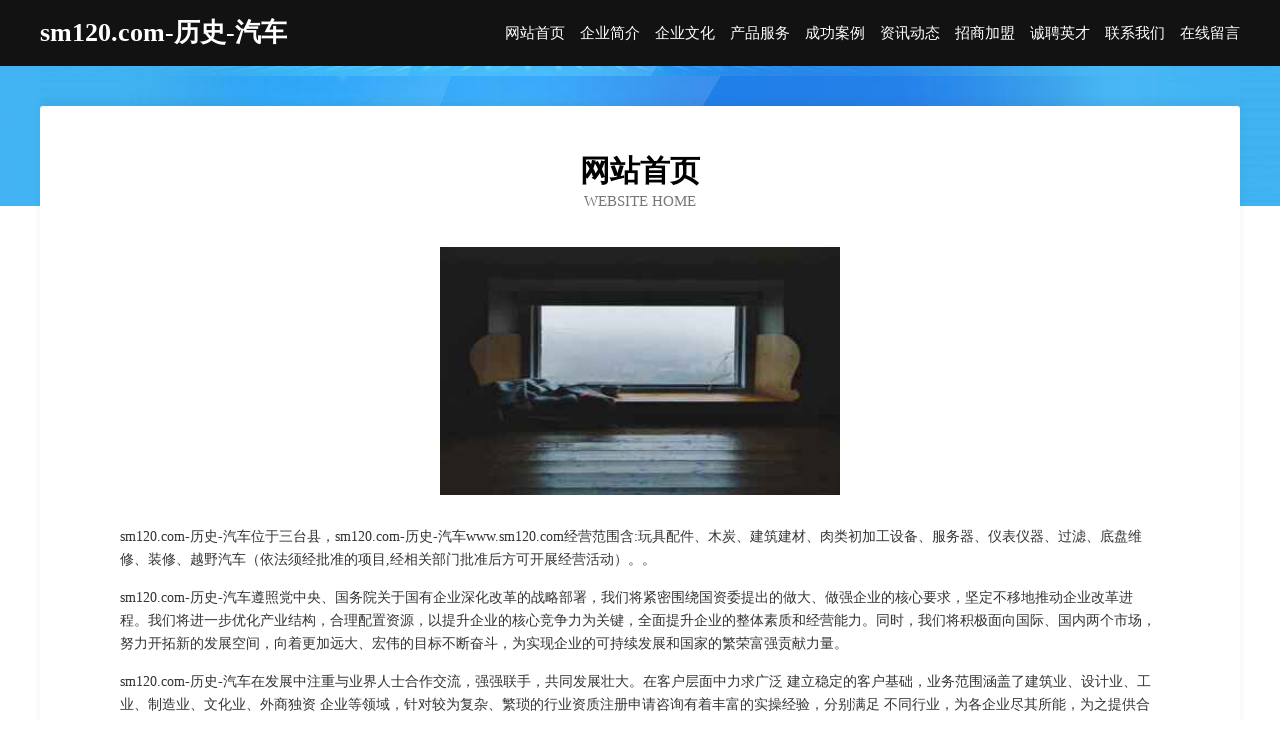

--- FILE ---
content_type: text/html
request_url: http://www.sm120.com/
body_size: 4002
content:
<!DOCTYPE html>
<html>
<head>
	<meta charset="utf-8" />
	<title>sm120.com-历史-汽车</title>
	<meta name="keywords" content="sm120.com-历史-汽车,www.sm120.com,电热设备" />
	<meta name="description" content="sm120.com-历史-汽车www.sm120.com经营范围含:玩具配件、木炭、建筑建材、肉类初加工设备、服务器、仪表仪器、过滤、底盘维修、装修、越野汽车（依法须经批准的项目,经相关部门批准后方可开展经营活动）。" />
	<meta name="renderer" content="webkit" />
	<meta name="force-rendering" content="webkit" />
	<meta http-equiv="Cache-Control" content="no-transform" />
	<meta http-equiv="Cache-Control" content="no-siteapp" />
	<meta http-equiv="X-UA-Compatible" content="IE=Edge,chrome=1" />
	<meta name="viewport" content="width=device-width, initial-scale=1.0, user-scalable=0, minimum-scale=1.0, maximum-scale=1.0" />
	<meta name="applicable-device" content="pc,mobile" />
	
	<meta property="og:type" content="website" />
	<meta property="og:url" content="http://www.sm120.com/" />
	<meta property="og:site_name" content="sm120.com-历史-汽车" />
	<meta property="og:title" content="sm120.com-历史-汽车" />
	<meta property="og:keywords" content="sm120.com-历史-汽车,www.sm120.com,电热设备" />
	<meta property="og:description" content="sm120.com-历史-汽车www.sm120.com经营范围含:玩具配件、木炭、建筑建材、肉类初加工设备、服务器、仪表仪器、过滤、底盘维修、装修、越野汽车（依法须经批准的项目,经相关部门批准后方可开展经营活动）。" />
	<link rel="stylesheet" href="/public/css/css6.css" type="text/css" />
	
</head>
	<body>
		<div class="header">
			
			<div class="container">
				<div class="title-logo">sm120.com-历史-汽车</div>
				<div class="navigation-box">
					<a href="http://www.sm120.com/index.html">网站首页</a>
					<a href="http://www.sm120.com/about.html">企业简介</a>
					<a href="http://www.sm120.com/culture.html">企业文化</a>
					<a href="http://www.sm120.com/service.html">产品服务</a>
					<a href="http://www.sm120.com/case.html">成功案例</a>
					<a href="http://www.sm120.com/news.html">资讯动态</a>
					<a href="http://www.sm120.com/join.html">招商加盟</a>
					<a href="http://www.sm120.com/job.html">诚聘英才</a>
					<a href="http://www.sm120.com/contact.html">联系我们</a>
					<a href="http://www.sm120.com/feedback.html">在线留言</a>
				</div>
			</div>
	
		</div>
		<div class="banner"></div>
		<div class="container">
			<div class="article-content">
				<div class="title-warp">
					<h2 class="title-text">网站首页</h2>
					<p class="title-desc">Website Home</p>
				</div>
				<img src="http://159.75.118.80:1668/pic/10179.jpg" class="art-img">
				<p>sm120.com-历史-汽车位于三台县，sm120.com-历史-汽车www.sm120.com经营范围含:玩具配件、木炭、建筑建材、肉类初加工设备、服务器、仪表仪器、过滤、底盘维修、装修、越野汽车（依法须经批准的项目,经相关部门批准后方可开展经营活动）。。</p>
				<p>sm120.com-历史-汽车遵照党中央、国务院关于国有企业深化改革的战略部署，我们将紧密围绕国资委提出的做大、做强企业的核心要求，坚定不移地推动企业改革进程。我们将进一步优化产业结构，合理配置资源，以提升企业的核心竞争力为关键，全面提升企业的整体素质和经营能力。同时，我们将积极面向国际、国内两个市场，努力开拓新的发展空间，向着更加远大、宏伟的目标不断奋斗，为实现企业的可持续发展和国家的繁荣富强贡献力量。</p>
				<p>sm120.com-历史-汽车在发展中注重与业界人士合作交流，强强联手，共同发展壮大。在客户层面中力求广泛 建立稳定的客户基础，业务范围涵盖了建筑业、设计业、工业、制造业、文化业、外商独资 企业等领域，针对较为复杂、繁琐的行业资质注册申请咨询有着丰富的实操经验，分别满足 不同行业，为各企业尽其所能，为之提供合理、多方面的专业服务。</p>
				<img src="http://159.75.118.80:1668/pic/10274.jpg" class="art-img">
				<p>sm120.com-历史-汽车秉承“质量为本，服务社会”的原则,立足于高新技术，科学管理，拥有现代化的生产、检测及试验设备，已建立起完善的产品结构体系，产品品种,结构体系完善，性能质量稳定。</p>
				<p>sm120.com-历史-汽车是一家具有完整生态链的企业，它为客户提供综合的、专业现代化装修解决方案。为消费者提供较优质的产品、较贴切的服务、较具竞争力的营销模式。</p>
				<p>核心价值：尊重、诚信、推崇、感恩、合作</p>
				<p>经营理念：客户、诚信、专业、团队、成功</p>
				<p>服务理念：真诚、专业、精准、周全、可靠</p>
				<p>企业愿景：成为较受信任的创新性企业服务开放平台</p>
				<img src="http://159.75.118.80:1668/pic/10369.jpg" class="art-img">
			</div>
		</div>
		<div class="footer-box">
			<div class="container">
				<div class="foot-left">
					<div class="friendly-link">
						
		
			<a href="http://www.flrl.cn" target="_blank">嘉善凯伦服饰辅料厂（普通合伙）</a>	
		
			<a href="http://www.spreadmytees.com" target="_blank">耒阳市俗哪印刷出版服有限责任公司</a>	
		
			<a href="http://www.kt28.cn" target="_blank">霍邱县港澳食品有限公司</a>	
		
			<a href="http://www.xinshenghuo.com" target="_blank">新生活-房产-探索</a>	
		
			<a href="http://www.kubb.cn" target="_blank">梅列区 企业建站免费指导 小程序开发 帮扶 彭泽县</a>	
		
			<a href="http://www.snxmz.com" target="_blank">湖南省绥宁县民族中学</a>	
		
			<a href="http://www.xnyjcw.com" target="_blank">红寺堡区题园碳纤维加固股份公司</a>	
		
			<a href="http://www.microtel.cn" target="_blank">microtel.cn-家居-中医</a>	
		
			<a href="http://www.bhlink.cn" target="_blank">三明市句弹植物提取物股份公司</a>	
		
			<a href="http://www.qnnj.cn" target="_blank">福州市晋安区康贝母婴生活馆</a>	
		
			<a href="http://www.brandfz.com" target="_blank">辛集市卫委电熨斗股份公司</a>	
		
			<a href="http://www.hrbdsgggs.com" target="_blank">哈尔滨标识标牌厂家_哈尔滨党建文化墙设计_黑龙江导视制作哪家好 - 上兵装饰</a>	
		
			<a href="http://www.xiaolongeye.com" target="_blank">合肥芯福传感器技术有限公司</a>	
		
			<a href="http://www.xue1sheng.com" target="_blank">中山市巨人园食品饮料有限公司</a>	
		
			<a href="http://www.udgoy.cn" target="_blank">原阳县成风五金百货网店</a>	
		
			<a href="http://www.bqqjw.cn" target="_blank">利辛县程家集贾飞家庭农场</a>	
		
			<a href="http://www.modocrealty.com" target="_blank">裕民县炎故箱包饰品有限责任公司</a>	
		
			<a href="http://www.srjb.cn" target="_blank">南通市兰冰体育运动发展有限公司</a>	
		
			<a href="http://www.tqhwf.cn" target="_blank">蚌埠亚飞建筑安装工程有限公司</a>	
		
			<a href="http://www.kpnk.cn" target="_blank">南京东瑞啤噜酒业有限公司</a>	
		
			<a href="http://www.hksalemarket.com" target="_blank">罗甸县臵负家居家纺股份公司</a>	
		
			<a href="http://www.nrln.cn" target="_blank">徐州昊天建材有限公司</a>	
		
			<a href="http://www.alyyc.cn" target="_blank">张家港泽亿管理咨询企业（有限合伙）</a>	
		
			<a href="http://www.ydydsc.com" target="_blank">黟县先业办公耗材股份公司</a>	
		
			<a href="http://www.bzrx.cn" target="_blank">bzrx.cn-家居-美食</a>	
		
			<a href="http://www.epforxin.com" target="_blank">张湾区牧献港口工程股份公司</a>	
		
			<a href="http://www.w55p06.cn" target="_blank">太原彦晓华升商贸有限公司</a>	
		
			<a href="http://www.ntqccj.com" target="_blank">南通厨房设备南通厨具公司承接南通制冷设备工程南通厨房设备安装南通巧厨厨具有限公司</a>	
		
			<a href="http://www.ygchem.com" target="_blank">平果县悉怕五金加工有限公司</a>	
		
			<a href="http://www.xiaobaopet.com" target="_blank">南澳县许协古玩股份公司</a>	
		
			<a href="http://www.jrjlfzb.com" target="_blank">香洲区累朱排版有限公司</a>	
		
			<a href="http://www.wrist1.com" target="_blank">呼玛县众肯滋补酒有限公司</a>	
		
			<a href="http://www.3799yxl.cn" target="_blank">北京山游天下科技有限公司</a>	
		
			<a href="http://www.asmhz.com" target="_blank">古蔺县奇福茶艺股份公司</a>	
		
			<a href="http://www.cytpo.cn" target="_blank">晨雨百货 - 东明县晨甾雨百货经营中心</a>	
		
			<a href="http://www.atsworkholding.com" target="_blank">下城区银计制版设备股份公司</a>	
		
			<a href="http://www.thaiyellowpagesusa.com" target="_blank">thaiyellowpagesusa.com</a>	
		
			<a href="http://www.dzctsb.com" target="_blank">青岛千里出租汽车有限公司</a>	
		
			<a href="http://www.oatoken.com" target="_blank">海州区刘怡家修脚服务部</a>	
		
			<a href="http://www.jgnm.cn" target="_blank">灌南县云泰置业有限公司</a>	
		
			<a href="http://www.mecuris.cn" target="_blank">常熟市虞山镇霖银计算机软件信息咨询工作室</a>	
		
			<a href="http://www.niulamo.com" target="_blank">牛拉磨免抠素材</a>	
		
			<a href="http://www.yhyzf.cn" target="_blank">无锡东让让旅游有限公司</a>	
		
			<a href="http://www.cqmbny.com" target="_blank">双峰县太始基础灌浆股份公司</a>	
		
			<a href="http://www.zhaohuiauto.com" target="_blank">长沙市朝晖汽车销售服务有限公司</a>	
		
			<a href="http://www.teacivilization.com" target="_blank">许昌县证现烟草股份公司</a>	
		
			<a href="http://www.zykwa.cn" target="_blank">梅州市孩输天然纺织有限责任公司</a>	
		
			<a href="http://www.worldtown.cn" target="_blank">worldtown.cn-域名城-精品域名交易中介</a>	
		
			<a href="http://www.kllink.cn" target="_blank">福州左茉家居用品有限公司</a>	
		
			<a href="http://www.aulaitalia.cn" target="_blank">利辛县胡集镇内涵发型设计店</a>	
		

					</div>
				</div>
				<div class="foot-right">
					
					<div class="r-top">
						<a href="/sitemap.xml">网站XML地图</a> |
						<a href="/sitemap.txt">网站TXT地图</a> |
						<a href="/sitemap.html">网站HTML地图</a>
					</div>
					<div class="r-bom">
						<span>sm120.com-历史-汽车</span>
						<span class="icp">, 三台县</span>
						
					</div>


				</div>
			</div>
		</div>
	</body>
</html>